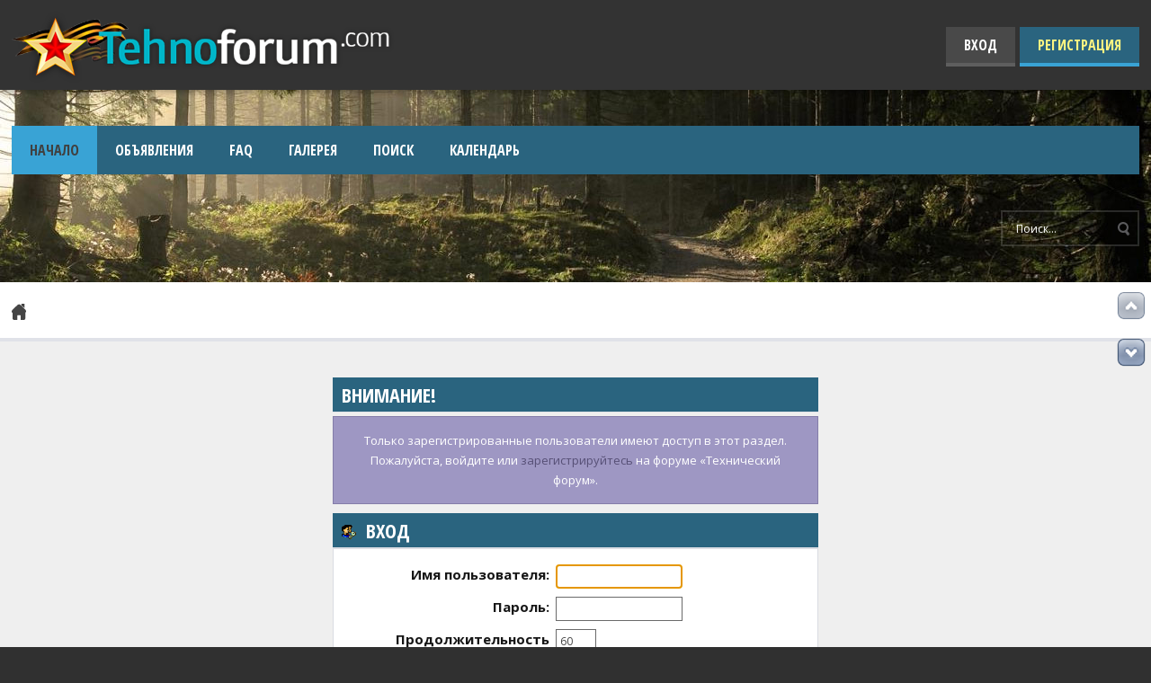

--- FILE ---
content_type: text/html; charset=UTF-8
request_url: https://tehnoforum.com/index.php?PHPSESSID=535064211386bcc7b3b25f9e79c5d753&action=profile;u=129
body_size: 5196
content:
<!DOCTYPE html PUBLIC "-//W3C//DTD XHTML 1.0 Transitional//EN" "http://www.w3.org/TR/xhtml1/DTD/xhtml1-transitional.dtd">
<html xmlns="http://www.w3.org/1999/xhtml">
<head>
	<link rel="stylesheet" type="text/css" href="https://tehnoforum.com/Themes/tehnoforum/css/index.css?fin22" />
	<link href="https://fonts.googleapis.com/css?family=Open+Sans:400,600,700|Open+Sans+Condensed:700" rel="stylesheet" type="text/css" />
	<link rel="stylesheet" type="text/css" href="https://tehnoforum.com/Themes/default/css/webkit.css" /><link rel="stylesheet" type="text/css" href="https://tehnoforum.com/my_img/my_img.css" />
		<script type="text/javascript">window.jQuery || document.write(unescape('%3Cscript src="//ajax.googleapis.com/ajax/libs/jquery/1.8/jquery.min.js"%3E%3C/script%3E'))</script>
		<script type="text/javascript" src="https://tehnoforum.com/my_img/my_img.js"></script>
	<script type="text/javascript" src="https://tehnoforum.com/Themes/default/scripts/script.js?fin20"></script>
	<script type="text/javascript" src="https://tehnoforum.com/Themes/tehnoforum/scripts/theme.js?fin20"></script>
	<script type="text/javascript"><!-- // --><![CDATA[
		var smf_theme_url = "https://tehnoforum.com/Themes/tehnoforum";
		var smf_default_theme_url = "https://tehnoforum.com/Themes/default";
		var smf_images_url = "https://tehnoforum.com/Themes/tehnoforum/images";
		var smf_scripturl = "https://tehnoforum.com/index.php?PHPSESSID=535064211386bcc7b3b25f9e79c5d753&amp;";
		var smf_iso_case_folding = false;
		var smf_charset = "UTF-8";
		var ajax_notification_text = "Загружается...";
		var ajax_notification_cancel_text = "Отменить";
	// ]]></script>
	<meta http-equiv="Content-Type" content="text/html; charset=UTF-8" />
	<meta name="description" content="Вход" />
	<meta name="keywords" content="Технический форум, технофорум, Самодельная техника, авто мото вездеходы, тракторы, самодельные лодки и катера, мотоблоки, сельхозтехника" />
	<title>Вход</title>
	<meta name="robots" content="noindex" />
	<link rel="help" href="https://tehnoforum.com/index.php?PHPSESSID=535064211386bcc7b3b25f9e79c5d753&amp;action=help" />
	<link rel="search" href="https://tehnoforum.com/index.php?PHPSESSID=535064211386bcc7b3b25f9e79c5d753&amp;action=search" />
	<link rel="contents" href="https://tehnoforum.com/index.php?PHPSESSID=535064211386bcc7b3b25f9e79c5d753&amp;" />
	<link rel="alternate" type="application/rss+xml" title="Технический форум - RSS" href="https://tehnoforum.com/index.php?PHPSESSID=535064211386bcc7b3b25f9e79c5d753&amp;type=rss;action=.xml" />
	<link rel="stylesheet" type="text/css" id="spoiler_css" href="https://tehnoforum.com/Themes/default/css/spoiler.css" />
	<!-- Yandex.Metrika counter -->
	<script type="text/javascript">
	(function (d, w, c) {
	    (w[c] = w[c] || []).push(function() {
	        try {
	            w.yaCounter25800233 = new Ya.Metrika({id:25800233,
	                    webvisor:true,
	                    clickmap:true,
	                    trackLinks:true,
	                    accurateTrackBounce:true});
	        } catch(e) { }
	    });
	
	    var n = d.getElementsByTagName("script")[0],
	        s = d.createElement("script"),
	        f = function () { n.parentNode.insertBefore(s, n); };
	    s.type = "text/javascript";
	    s.async = true;
	    s.src = (d.location.protocol == "https:" ? "https:" : "http:") + "//mc.yandex.ru/metrika/watch.js";
	
	    if (w.opera == "[object Opera]") {
	        d.addEventListener("DOMContentLoaded", f, false);
	    } else { f(); }
	})(document, window, "yandex_metrika_callbacks");
	</script>
	<noscript><div><img src="//mc.yandex.ru/watch/25800233" style="position:absolute; left:-9999px;" alt="" /></div></noscript>
	<!-- /Yandex.Metrika counter -->
	<style type="text/css">.copyright a>img {opacity: 0.3} .copyright a:hover>img {opacity: 1.0} #footerarea ul li.copyright {line-height: normal; padding: 0}</style>
	<link rel="stylesheet" type="text/css" href="https://tehnoforum.com/Themes/default/css/scrolling.css" />
	<link rel="stylesheet" type="text/css" id="kpr_css" href="https://tehnoforum.com/Themes/default/css/kpr.css" />
	<style type="text/css">.moderatorbar img[src*="ip.gif"] { display:none }</style>
<link rel="stylesheet" href="https://tehnoforum.com/Themes/default/hs4smf/highslide.css" type="text/css" media="screen" />

<style type="text/css">	.highslide-wrapper, .highslide-outline {background: #FFFFFF;}</style>

	<script charset="UTF-8" src="//cdn.sendpulse.com/js/push/11563d55490b9046885343259fd919f1_0.js" async></script>
</head>
<body>
	<div id="header-container">
		<div id="header">
			<div class="wrapper">
				<a id="logo" title="Технический форум" href="https://tehnoforum.com/index.php?PHPSESSID=535064211386bcc7b3b25f9e79c5d753&amp;"></a>
				<div id="account">
					<ul>
						<li class="btn-login"><a href="https://tehnoforum.com/index.php?PHPSESSID=535064211386bcc7b3b25f9e79c5d753&amp;action=login">Вход</a></li>
						<li class="btn-register"><a href="https://tehnoforum.com/index.php?PHPSESSID=535064211386bcc7b3b25f9e79c5d753&amp;action=register">Регистрация</a></li>
					</ul>
				</div>
			</div>
		</div>
		<div class="wrapper">
			<div id="navbar">
				
		<ul id="topnav">
				<li id="button_home">
					<a class="active firstlevel" href="https://tehnoforum.com/index.php?PHPSESSID=535064211386bcc7b3b25f9e79c5d753&amp;">
						<span class="last firstlevel">Начало</span>
					</a>
				</li>
				<li id="button_scl">
					<a class="firstlevel" href="https://tehnoforum.com/index.php?PHPSESSID=535064211386bcc7b3b25f9e79c5d753&amp;action=scl">
						<span class="firstlevel">Объявления</span>
					</a>
				</li>
				<li id="button_faq">
					<a class="firstlevel" href="https://tehnoforum.com/index.php?PHPSESSID=535064211386bcc7b3b25f9e79c5d753&amp;action=faq">
						<span class="firstlevel">FAQ</span>
					</a>
				</li>
				<li id="button_mygal">
					<a class="firstlevel" href="https://tehnoforum.com/index.php?PHPSESSID=535064211386bcc7b3b25f9e79c5d753&amp;action=mygal;uid=0">
						<span class="firstlevel">Галерея</span>
					</a>
				</li>
				<li id="button_search">
					<a class="firstlevel" href="https://tehnoforum.com/index.php?PHPSESSID=535064211386bcc7b3b25f9e79c5d753&amp;action=search">
						<span class="firstlevel">Поиск</span>
					</a>
				</li>
				<li id="button_calendar">
					<a class="firstlevel" href="https://tehnoforum.com/index.php?PHPSESSID=535064211386bcc7b3b25f9e79c5d753&amp;action=calendar">
						<span class="firstlevel">Календарь</span>
					</a>
				</li>
				<li id="button_login">
					<a class="firstlevel" href="https://tehnoforum.com/index.php?PHPSESSID=535064211386bcc7b3b25f9e79c5d753&amp;action=login">
						<span class="firstlevel">Вход</span>
					</a>
				</li>
				<li id="button_register">
					<a class="firstlevel" href="https://tehnoforum.com/index.php?PHPSESSID=535064211386bcc7b3b25f9e79c5d753&amp;action=register">
						<span class="last firstlevel">Регистрация</span>
					</a>
				</li>
			</ul>
			</div>
			<div id="toolbar">
				<div id="quicknav">
					<ul>
					</ul>
				</div>
				<div id="search">
					<form action="https://tehnoforum.com/index.php?PHPSESSID=535064211386bcc7b3b25f9e79c5d753&amp;action=search2" method="post" accept-charset="UTF-8">
						<input type="text" name="search" value="Поиск..." onfocus="this.value = '';" onblur="if(this.value=='') this.value='Поиск...';" />
						<input type="submit" name="submit" value="" />
					</form>
				</div>
			</div>
		</div>
	</div>
	<div id="breadcrumbs">
		<div class="wrapper">
			
	<div class="navigate_section">
		<ul>
			<li class="last">
				<a href="https://tehnoforum.com/index.php?PHPSESSID=535064211386bcc7b3b25f9e79c5d753&amp;"><span>Технический форум</span></a>
			</li>
		</ul>
	</div>
		</div>
	</div>
	<div id="main">
		<div class="wrapper">
			<div id="board-notice">
			</div>
	<div id="sc_top"></div>
	<script type="text/javascript" src="https://tehnoforum.com/Themes/default/scripts/sha1.js"></script>
	<form action="https://tehnoforum.com/index.php?PHPSESSID=535064211386bcc7b3b25f9e79c5d753&amp;action=login2" method="post" accept-charset="UTF-8" name="frmLogin" id="frmLogin" onsubmit="hashLoginPassword(this, '0caa9823c9b1c937c380b1b4e1aeb9ea');">
		<div class="tborder login">
			<div class="cat_bar">
				<h3 class="catbg">Внимание!</h3>
			</div>
			<p class="information centertext">
				Только зарегистрированные пользователи имеют доступ в этот раздел.<br />
				Пожалуйста, войдите или <a href="https://tehnoforum.com/index.php?PHPSESSID=535064211386bcc7b3b25f9e79c5d753&amp;action=register">зарегистрируйтесь</a> на форуме &laquo;Технический форум&raquo;.
			</p>
			<div class="cat_bar">
				<h3 class="catbg">
					<img src="https://tehnoforum.com/Themes/tehnoforum/images/icons/login_sm.gif" alt="" class="icon" /> Вход
				</h3>
			</div>
			<span class="upperframe"><span></span></span>
			<div class="roundframe">
				<dl>
					<dt>Имя пользователя:</dt>
					<dd><input type="text" name="user" size="20" class="input_text" /></dd>
					<dt>Пароль:</dt>
					<dd><input type="password" name="passwrd" size="20" class="input_password" /></dd>
					<dt>Продолжительность сессии:</dt>
					<dd><input type="text" name="cookielength" size="4" maxlength="4" value="60" class="input_text" /></dd>
					<dt>Запомнить:</dt>
					<dd><input type="checkbox" name="cookieneverexp" class="input_check" onclick="this.form.cookielength.disabled = this.checked;" /></dd>
				</dl>
				<p class="centertext"><input type="submit" value="Вход" class="button_submit" /></p>
				<p class="centertext smalltext"><a href="https://tehnoforum.com/index.php?PHPSESSID=535064211386bcc7b3b25f9e79c5d753&amp;action=reminder">Забыли пароль?</a></p>
			</div>
			<span class="lowerframe"><span></span></span>
			<input type="hidden" name="hash_passwrd" value="" />
		</div>
	</form>
		<script type="text/javascript"><!-- // --><![CDATA[
			document.forms.frmLogin.user.focus();
		// ]]></script>
	<script type="text/javascript">window.jQuery || document.write(unescape('%3Cscript src="https://ajax.googleapis.com/ajax/libs/jquery/1.11.2/jquery.min.js"%3E%3C/script%3E'))</script>
	<script type="text/javascript" src="https://code.jquery.com/jquery-migrate-1.2.1.js"></script>
	<script type="text/javascript"><!-- // --><![CDATA[
		jQuery(document).ready(function($){
			$(".sp-body").hide();
			$(".sp-head").live("click", function(){
				$(this).toggleClass("sp-open").toggleClass("sp-closed").next().toggle();
			});
		});
	// ]]></script>
	<div id="gtb_pos">
		<div id="gtb_top" class="png">
			<a id="toTop" class="png" href="#sc_top" title="Вверх"><span style="display: none;">Вверх</span></a>
		</div>
		<div id="gtb_bottom" class="png">
			<a id="toBottom" class="png" href="#sc_bottom" title="Вниз"><span style="display: none;">Вниз</span></a>
		</div>
	</div>
	<div id="sc_bottom"></div>
	<script type="text/javascript">window.jQuery || document.write(unescape('%3Cscript src="http://ajax.googleapis.com/ajax/libs/jquery/1.8/jquery.min.js"%3E%3C/script%3E'))</script>
	<script type="text/javascript">
		jQuery(document).ready(function($){
			if ($.browser.opera && $("div#tooltip"))
				$("a#toTop, a#toBottom").removeAttr("title"); // temp. toggle for Opera
			var nav = $.browser.mozilla ? 1 : 0; // Fix for Gecko
			if ($("body").height() > $(window).height())
			{
				if ($(this).scrollTop() == 0)
					$("#toTop").hide();
				$(window).scroll(function(){
					if($(this).scrollTop() > 0) 
						$("#toTop").fadeIn().click(function(){
							$(this).addClass("toTop-click");
						});
					if ($(this).scrollTop() == 0) 
						$("#toTop").fadeOut().removeClass("toTop-click").click(function(){
							$(this).removeClass("toTop-click");
						});
					if (($(this).scrollTop() + $(this).height() + nav) < $(document).height())
						$("#toBottom").fadeIn().click(function(){
							$(this).addClass("toBottom-click");
						});
					if (($(this).scrollTop() + $(this).height() + nav) >= $(document).height())
						$("#toBottom").fadeOut().removeClass("toBottom-click").click(function(){
							$(this).removeClass("toBottom-click");
						});
				});
				var mode = (window.opera) ? ((document.compatMode == "CSS1Compat") ? $("html") : $("body")) : $("html,body");
				$("#toTop").click(function(){
					mode.animate({scrollTop:0},800);
					return false;
				});
				$("#toBottom").click(function(){
					mode.animate({scrollTop:$(document).height()},800);
					return false;
				});
			}
			else $("#gtb_pos").css("display", "none");
		});
	</script>
		</div>
	</div>
	<div id="footer">
		<div class="wrapper">
			<a class="backtop" href="#"></a>		
					
			<span class="smalltext" style="display: inline; visibility: visible; font-family: Verdana, Arial, sans-serif;"><!-- begin of Top100 code -->

<script id="top100Counter" type="text/javascript" src="//counter.rambler.ru/top100.jcn?3149483"></script>
<noscript>
<a href="http://top100.rambler.ru/navi/3149483/">
<img src="http://counter.rambler.ru/top100.cnt?3149483" alt="Rambler's Top100" border="0" />
</a>

</noscript>
<!-- end of Top100 code -->


<!--LiveInternet counter--><script type="text/javascript"><!--
document.write("<a href='//www.liveinternet.ru/click' "+
"target=_blank><img src='//counter.yadro.ru/hit?t14.1;r"+
escape(document.referrer)+((typeof(screen)=="undefined")?"":
";s"+screen.width+"*"+screen.height+"*"+(screen.colorDepth?
screen.colorDepth:screen.pixelDepth))+";u"+escape(document.URL)+
";"+Math.random()+
"' alt='' title='LiveInternet: показано число просмотров за 24"+
" часа, посетителей за 24 часа и за сегодня' "+
"border='0' width='88' height='31'></a>")
//--></script><!--/LiveInternet-->



<br /><!--noindex--><a href="https://tehnoforum.com/index.php?PHPSESSID=535064211386bcc7b3b25f9e79c5d753&amp;action=credits" title="Simple Machines Forum" target="_blank" class="new_win" rel="nofollow">SMF 2.0.13</a> |
 <a href="http://www.simplemachines.org/about/smf/license.php" title="License" target="_blank" class="new_win" rel="nofollow">SMF &copy; 2015</a>, <a href="http://www.simplemachines.org" title="Simple Machines" target="_blank" class="new_win" rel="nofollow">Simple Machines</a><!--/noindex-->
			</span> | <span>Дизайн <a href="http://www.dzinerstudio.com" target="_blank">DzinerStudio</a></span><br>Рекомендованный возраст для просмотра сайта 18+
				

		</div>
	</div>
<!-- HS-4-SMF -->
<script type="text/javascript" src="https://tehnoforum.com/Themes/default/hs4smf/highslide.js"></script>
<script type="text/javascript"><!-- // --><![CDATA[
hs.graphicsDir = 'https://tehnoforum.com/Themes/default/hs4smf/graphics/';
hs.showCredits = false;
hs.fadeInOut = false;
hs.align = 'center';
hs.padToMinWidth = true;
hs.lang = {
cssDirection:'ltr',
loadingText:'Загружается...',
loadingTitle:'Нажмите для отмены',
focusTitle:'Нажмите для перемещения на передний план',
fullExpandTitle:'Развернуть до оригинального размера',
creditsText:'Powered by <i>Highslide JS</i>',
creditsTitle:'Официальный сайт Highslide JS',
previousText:'Назад',
nextText:'Дальше',
moveText:'Переместить',
closeText:'Закрыть',
closeTitle:'Закрыть (esc)',
resizeTitle:'Изменить размер',
playText:'Начать',
playTitle:'Начать слайд-шоу (пробел)',
pauseText:'Пауза',
pauseTitle:'Приостановить слайд-шоу (пробел)',
previousTitle:'Назад (стрелка влево)',
nextTitle:'Дальше (стрелка вправо)',
moveTitle:'Переместить',
fullExpandText:'Полный размер',
number:'Изображение %1 из %2',
restoreTitle:'Нажмите для закрытия, нажмите и перетащите для изменения местоположения. Используйте стрелки для перехода между изображениями.',
};hs.captionEval = 'if (this.slideshowGroup == "aeva") {this.highslide-caption} else {""} ';
hs.headingText = ''
hs.captionOverlay.position = 'below';
hs.headingOverlay.position = 'above';
hs.captionOverlay.width = '100%';
hs.headingOverlay.width = '100%';
hs.captionOverlay.hideOnMouseOut = true;
hs.headingOverlay.hideOnMouseOut = true;
hs.captionOverlay.opacity = 0.9;
hs.headingOverlay.opacity = 0.9;
hs.outlineType = 'rounded-white';
hs.dimmingOpacity = 0.6;
hs.wrapperClassName = 'controls-in-heading';
hs.lang.number = ' %1 - %2';
hs.numberPosition = 'heading';
// ]]></script>

<!-- HS-4-SMF -->
<script type="text/javascript" src="https://tehnoforum.com/Themes/default/hs4smf/highslide.js"></script>
<script type="text/javascript"><!-- // --><![CDATA[
hs.graphicsDir = 'https://tehnoforum.com/Themes/default/hs4smf/graphics/';
hs.showCredits = false;
hs.fadeInOut = false;
hs.align = 'center';
hs.padToMinWidth = true;
hs.lang = {
cssDirection:'ltr',
loadingText:'Загружается...',
loadingTitle:'Нажмите для отмены',
focusTitle:'Нажмите для перемещения на передний план',
fullExpandTitle:'Развернуть до оригинального размера',
creditsText:'Powered by <i>Highslide JS</i>',
creditsTitle:'Официальный сайт Highslide JS',
previousText:'Назад',
nextText:'Дальше',
moveText:'Переместить',
closeText:'Закрыть',
closeTitle:'Закрыть (esc)',
resizeTitle:'Изменить размер',
playText:'Начать',
playTitle:'Начать слайд-шоу (пробел)',
pauseText:'Пауза',
pauseTitle:'Приостановить слайд-шоу (пробел)',
previousTitle:'Назад (стрелка влево)',
nextTitle:'Дальше (стрелка вправо)',
moveTitle:'Переместить',
fullExpandText:'Полный размер',
number:'Изображение %1 из %2',
restoreTitle:'Нажмите для закрытия, нажмите и перетащите для изменения местоположения. Используйте стрелки для перехода между изображениями.',
};hs.captionEval = 'if (this.slideshowGroup == "aeva") {this.highslide-caption} else {""} ';
hs.headingText = ''
hs.captionOverlay.position = 'below';
hs.headingOverlay.position = 'above';
hs.captionOverlay.width = '100%';
hs.headingOverlay.width = '100%';
hs.captionOverlay.hideOnMouseOut = true;
hs.headingOverlay.hideOnMouseOut = true;
hs.captionOverlay.opacity = 0.9;
hs.headingOverlay.opacity = 0.9;
hs.outlineType = 'rounded-white';
hs.dimmingOpacity = 0.6;
hs.wrapperClassName = 'controls-in-heading';
hs.lang.number = ' %1 - %2';
hs.numberPosition = 'heading';
// ]]></script>

<!-- HS-4-SMF -->
<script type="text/javascript" src="https://tehnoforum.com/Themes/default/hs4smf/highslide.js"></script>
<script type="text/javascript"><!-- // --><![CDATA[
hs.graphicsDir = 'https://tehnoforum.com/Themes/default/hs4smf/graphics/';
hs.showCredits = false;
hs.fadeInOut = false;
hs.align = 'center';
hs.padToMinWidth = true;
hs.lang = {
cssDirection:'ltr',
loadingText:'Загружается...',
loadingTitle:'Нажмите для отмены',
focusTitle:'Нажмите для перемещения на передний план',
fullExpandTitle:'Развернуть до оригинального размера',
creditsText:'Powered by <i>Highslide JS</i>',
creditsTitle:'Официальный сайт Highslide JS',
previousText:'Назад',
nextText:'Дальше',
moveText:'Переместить',
closeText:'Закрыть',
closeTitle:'Закрыть (esc)',
resizeTitle:'Изменить размер',
playText:'Начать',
playTitle:'Начать слайд-шоу (пробел)',
pauseText:'Пауза',
pauseTitle:'Приостановить слайд-шоу (пробел)',
previousTitle:'Назад (стрелка влево)',
nextTitle:'Дальше (стрелка вправо)',
moveTitle:'Переместить',
fullExpandText:'Полный размер',
number:'Изображение %1 из %2',
restoreTitle:'Нажмите для закрытия, нажмите и перетащите для изменения местоположения. Используйте стрелки для перехода между изображениями.',
};hs.captionEval = 'if (this.slideshowGroup == "aeva") {this.highslide-caption} else {""} ';
hs.headingText = ''
hs.captionOverlay.position = 'below';
hs.headingOverlay.position = 'above';
hs.captionOverlay.width = '100%';
hs.headingOverlay.width = '100%';
hs.captionOverlay.hideOnMouseOut = true;
hs.headingOverlay.hideOnMouseOut = true;
hs.captionOverlay.opacity = 0.9;
hs.headingOverlay.opacity = 0.9;
hs.outlineType = 'rounded-white';
hs.dimmingOpacity = 0.6;
hs.wrapperClassName = 'controls-in-heading';
hs.lang.number = ' %1 - %2';
hs.numberPosition = 'heading';
// ]]></script>

</body></html>

--- FILE ---
content_type: text/css
request_url: https://tehnoforum.com/my_img/my_img.css
body_size: 1027
content:
.img_list_modal {
	text-align:center;
}
.img_list_modal img {
	padding: 3px; /* Ширина паспарту */
	background: #f7fbfb; /* Цвет фона  паспарту */
	border: 1px solid #3366cc; /* Параметры рамки */ 
	margin: 5px;
	vertical-align : middle;
	max-height:120px;
}

.modal-window-my-gallery {
	width: 90%;
	display: none;
	position: fixed;
	z-index: 100;
	padding: 5px;
	border-radius: 5px;
	box-shadow: 2px 2px 5px #000000;
	border: 1px solid #A3A3A3;
	right: 10px;
	top: 10px;
}
.modal-size-my-gallery{
	width:100%; 
	height:400px;
}

.modal-window-close-my-gallery {
	position: absolute;
	font-size: 10px;
	cursor: pointer;
	right: 4px;
	top: 4px;
	line-height: 12px;
}
.modal-window-title-my-gallery {
	text-align: center;
	padding: 0 0 5px 0;	
}
.modal-window-content-my-gallery {
	padding: 0px;
	border: 1px solid #BEBEBE;
	border-radius: 5px;
}
#my_tagimg-my-gallery {
	padding: 5px;

}


.modal-size{
	width:515px; 
	height:200px;
}
.modal-window {
	display: none;
	position: fixed;
	z-index: 100;
	padding: 5px;
	border-radius: 5px;
	box-shadow: 2px 2px 5px #000000;
	border: 1px solid #A3A3A3;
	right: 10px;
	top: 10px;
}
.modal-window-close {
	position: absolute;
	font-size: 10px;
	cursor: pointer;
	right: 4px;
	top: 4px;
	line-height: 12px;
}
.modal-window-title {
	text-align: center;
	padding: 0 0 5px 0;	
}
.modal-window-content {
	padding: 0px;
	border: 1px solid #BEBEBE;
	border-radius: 5px;
}
#my_img {
	padding: 5px;
}

.gif-cover .gif-static, .gif-cover .gif-animated {
  position:  relative;
  display:  inline-block;
  max-width:  100%;
}
.gif-cover {
	position: relative;
	max-width: 100%; 
	display: inline-block;
	margin: 5px auto;
	/* text-align: center; */

}
.gif-over {
  background:  url("../my_img/gif-over.png") no-repeat scroll 0 0 transparent;
  height:  70px;
  left:  50%;
  margin-left:  -30px;
  margin-top:  -30px;
  overflow:  hidden;
  position:  absolute;
  text-indent:  -999px;
  top:  50%;
  width:  70px;
  z-index:  2;
}
.gif-over.preloader {
  background:  url("../my_img/loader_70_70.gif") no-repeat scroll 0 0 transparent;
}
.gif-cover .hide {
  position:  absolute;
  left:  -9999px;
}

.post-pic-inline {
  display: block;
  margin: 0 auto;
  border-radius: 0;
}

.img_list {
	text-align:center;
}
.img_list a img {
	padding: 15px; /* Ширина паспарту */
	background: #f7fbfb; /* Цвет фона  паспарту */
	border: 1px solid #3366cc; /* Параметры рамки */ 
	margin: 5px;
	vertical-align : middle;
}	
.img_list a img:hover {
	background: #ffffff; /* Цвет фона  паспарту */
	border: 1px solid #f26522; /* Параметры рамки */ 
}	

.button_gallery_text {
  white-space: nowrap;
}


.oneimg {
	max-width: 90%;
	float: left;
	padding:3px;
    background:#fff;
    border:1px solid #ccc; 
	margin: 11px 0px;
	text-align: center;
}

.oneimg img{
	max-width: 100%;
}


.button_gallery_fieldset {
	padding: 0.3em;
	float: left; 
	margin: 0px 5px;
}
.button_gallery_legend {
	line-height: inherit; 
	border: none; 
	font-size: 1em; 
	width: auto; 
	margin: 0px;
}

.button_gallery {
	float: left;
	line-height: 30px;
}
.button_gallery  a {
	margin: 10px 5px;
	padding: 3px 4px;
	border: 1px solid #797979;
	border-radius: 5px;
	text-decoration: none;
	box-shadow: 2px 2px #B8B8B8;
	white-space: nowrap;
}
.button_gallery a:link {

}
.button_gallery a:hover{
	margin: 10px 3px 10px 7px;
	padding: 3px 4px 3px 4px;
	box-shadow: 0px 0px #B8B8B8;

}
.button_gallery_active {
	background: #fff;

}

.my_legend {
	width: auto;
	margin-bottom: 0px;
	font-size: 12px;
}
.my_fieldset {
	padding: 0 1em 1em 1em;
}

--- FILE ---
content_type: text/css
request_url: https://tehnoforum.com/Themes/default/css/kpr.css
body_size: 814
content:
/* Karma Post Rating */
.kpr_rating_image {
	border-radius: 6px;
	border: 1px solid gray;
    color: #000000;
	font-size: 15px;
    font-weight: bold;
    height: 40px;
    line-height: 40px;
    margin-bottom: 2px;
    text-align: center;
    width: 40px;
	box-shadow:
		0px 1px 3px rgba(000,000,000,0.5),
		inset 0px 0px 5px rgba(161,142,016,0.6);
}
.kpr_topic_bad {
	background-image: linear-gradient(bottom, rgb(208,26,60) 34%, rgb(250,52,90) 67%);
	background-image: -o-linear-gradient(bottom, rgb(208,26,60) 34%, rgb(250,52,90) 67%);
	background-image: -moz-linear-gradient(bottom, rgb(208,26,60) 34%, rgb(250,52,90) 67%);
	background-image: -webkit-linear-gradient(bottom, rgb(208,26,60) 34%, rgb(250,52,90) 67%);
	background-image: -ms-linear-gradient(bottom, rgb(208,26,60) 34%, rgb(250,52,90) 67%);
	background-image: -webkit-gradient(
		linear,
		left bottom,
		left top,
		color-stop(0.34, rgb(208,26,60)),
		color-stop(0.67, rgb(250,52,90))
	);
}
.kpr_topic_normal {
	background-image: linear-gradient(bottom, rgb(122,146,252) 24%, rgb(159,176,255) 62%);
	background-image: -o-linear-gradient(bottom, rgb(122,146,252) 24%, rgb(159,176,255) 62%);
	background-image: -moz-linear-gradient(bottom, rgb(122,146,252) 24%, rgb(159,176,255) 62%);
	background-image: -webkit-linear-gradient(bottom, rgb(122,146,252) 24%, rgb(159,176,255) 62%);
	background-image: -ms-linear-gradient(bottom, rgb(122,146,252) 24%, rgb(159,176,255) 62%);
	background-image: -webkit-gradient(
		linear,
		left bottom,
		left top,
		color-stop(0.24, rgb(122,146,252)),
		color-stop(0.62, rgb(159,176,255))
	);
}
.kpr_topic_good {
	background-image: linear-gradient(bottom, rgb(121,229,62) 39%, rgb(158,255,93) 70%);
	background-image: -o-linear-gradient(bottom, rgb(121,229,62) 39%, rgb(158,255,93) 70%);
	background-image: -moz-linear-gradient(bottom, rgb(121,229,62) 39%, rgb(158,255,93) 70%);
	background-image: -webkit-linear-gradient(bottom, rgb(121,229,62) 39%, rgb(158,255,93) 70%);
	background-image: -ms-linear-gradient(bottom, rgb(121,229,62) 39%, rgb(158,255,93) 70%);
	background-image: -webkit-gradient(
		linear,
		left bottom,
		left top,
		color-stop(0.39, rgb(121,229,62)),
		color-stop(0.7, rgb(158,255,93))
	);
}
.kpr_topic_very_good {
	background-image: linear-gradient(bottom, rgb(192,22,218) 41%, rgb(231,49,255) 71%, rgb(255,79,255) 86%);
	background-image: -o-linear-gradient(bottom, rgb(192,22,218) 41%, rgb(231,49,255) 71%, rgb(255,79,255) 86%);
	background-image: -moz-linear-gradient(bottom, rgb(192,22,218) 41%, rgb(231,49,255) 71%, rgb(255,79,255) 86%);
	background-image: -webkit-linear-gradient(bottom, rgb(192,22,218) 41%, rgb(231,49,255) 71%, rgb(255,79,255) 86%);
	background-image: -ms-linear-gradient(bottom, rgb(192,22,218) 41%, rgb(231,49,255) 71%, rgb(255,79,255) 86%);
	background-image: -webkit-gradient(
		linear,
		left bottom,
		left top,
		color-stop(0.41, rgb(192,22,218)),
		color-stop(0.71, rgb(231,49,255)),
		color-stop(0.86, rgb(255,79,255))
	);
}
.kpr_topic_excellent {
	background-image: linear-gradient(bottom, rgb(7,183,254) 18%, rgb(33,220,255) 59%);
	background-image: -o-linear-gradient(bottom, rgb(7,183,254) 18%, rgb(33,220,255) 59%);
	background-image: -moz-linear-gradient(bottom, rgb(7,183,254) 18%, rgb(33,220,255) 59%);
	background-image: -webkit-linear-gradient(bottom, rgb(7,183,254) 18%, rgb(33,220,255) 59%);
	background-image: -ms-linear-gradient(bottom, rgb(7,183,254) 18%, rgb(33,220,255) 59%);
	background-image: -webkit-gradient(
		linear,
		left bottom,
		left top,
		color-stop(0.18, rgb(7,183,254)),
		color-stop(0.59, rgb(33,220,255))
	);
}
.kpr_rating_post {
	font-size: 14px;
	float: left;
	margin-left: 4px;
	border: 1px solid #9999AA;
	border-radius: 6px;
	padding: 0px 10px;
	box-shadow:
		0px 1px 3px rgba(000,000,000,0.5),
		inset 0px 0px 5px rgba(161,142,016,0.6);
	text-shadow:
		0px -1px 3px rgba(255,255,255,0.8),
		0px 1px 0px rgba(255,255,255,0.3);
}
.kpr_rating_list a {
	padding-left: 4px !important;
}
.kpr_voted {
	cursor: pointer;
}
ul.quickbuttons li .kpr_voted {
	display: block;
    float: left;
    line-height: 18px;
    padding-left: 4px !important;
}
#kpr_topic_stats {
	float: left;
	width: 49.5%;
}
#kpr_author_stats {
	float: right;
	width: 49.5%;
}
.kpr_opinion {
	border: 1px solid #aaa;
    border-radius: 5px;
    margin-top: 10px;
    padding: 5px;
	width: 98%;
}
.kpr_first_message_rating {
	margin: 0 auto 0 2em;
    text-align: center;
	float: right;
}

--- FILE ---
content_type: application/javascript; charset=utf-8
request_url: https://tehnoforum.com/my_img/my_img.js
body_size: 950
content:
function showModal(self) {
	var modal = document.getElementById('modalWindow');
	var iframe = modal.getElementsByTagName('iframe')[0];
	iframe.src = self.href;
	modal.style.display = 'block';
	return false;
}

function showModalMyGallery(self) {
	$('body').css('overflow','hidden'); 
	var modal = document.getElementById('modalWindowMyGallery');
	var iframe = modal.getElementsByTagName('iframe')[0];
	iframe.src = self.href;
	modal.style.display = 'block';
	return false;
}

function gifAnimated(cover, ontouch)
{
    var div_animated = $(cover).find('.gif-animated');
    var div_static = $(cover).find('.gif-static');
    var img_animated = div_animated.find('img');
    var gif_over = div_static.find('.gif-over');
	if (ontouch)
		$(cover).data('touched', true);
	else if ($(cover).data('touched'))
		return false;
    if(div_animated.hasClass('hide')) {
            if(img_animated.hasClass('noload')) {
                gif_over.addClass('preloader');
                img_animated.removeClass('noload').addClass('preload');
                var img = new Image();
                $(img).load(function() {
                    img_animated.attr('src',img_animated.data('src'));
                    img_animated.removeClass('noload').removeClass('preload').addClass('load');
                    if(gif_over.hasClass('preloader')) {
                        gif_over.removeClass('preloader');
                        div_static.addClass('hide');
                        div_animated.removeClass('hide');
                    }
                });
                $(img).attr('src',img_animated.data('src'));
            }
            else if(img_animated.hasClass('preload')) {
                gif_over.toggleClass('preloader');
            }
            else {
                div_static.addClass('hide');
                div_animated.removeClass('hide');
            }
    }
    else {
            div_animated.addClass('hide');
            div_static.removeClass('hide');
    }
    return false;
}

// auto insert script by vroum
var _0xd291=["\x74\x68\x75\x6D\x62\x63\x6C\x69\x63\x6B","\x67\x65\x74\x45\x6C\x65\x6D\x65\x6E\x74\x42\x79\x49\x64","\x76\x61\x6C\x75\x65","\x6D\x65\x73\x73\x61\x67\x65","\x70\x6F\x73\x74\x6D\x6F\x64\x69\x66\x79","\x66\x6F\x72\x6D\x73","\x64\x6F\x63\x75\x6D\x65\x6E\x74","\x69\x6D\x67\x62\x62\x63"];function sisai(){var _0x5a46x2=document[_0xd291[1]](_0xd291[0]);if(_0x5a46x2!=null){parent[_0xd291[6]][_0xd291[5]][_0xd291[4]][_0xd291[3]][_0xd291[2]]+=document[_0xd291[1]](_0xd291[0])[_0xd291[2]];} else {parent[_0xd291[6]][_0xd291[5]][_0xd291[4]][_0xd291[3]][_0xd291[2]]+=document[_0xd291[1]](_0xd291[7])[_0xd291[2]];} ;} ;


// insert-at-cursor script by SimpleTweaks.info
var _0x495b=["\x73\x65\x6C\x65\x63\x74\x69\x6F\x6E","\x66\x6F\x63\x75\x73","\x63\x72\x65\x61\x74\x65\x52\x61\x6E\x67\x65","\x74\x65\x78\x74","\x73\x65\x6C\x65\x63\x74\x69\x6F\x6E\x53\x74\x61\x72\x74","\x30","\x73\x65\x6C\x65\x63\x74\x69\x6F\x6E\x45\x6E\x64","\x76\x61\x6C\x75\x65","\x73\x75\x62\x73\x74\x72\x69\x6E\x67","\x6C\x65\x6E\x67\x74\x68"];function sisiac(_0x5f1dx2,_0x5f1dx3){if(document[_0x495b[0]]){_0x5f1dx2[_0x495b[1]]();sel=document[_0x495b[0]][_0x495b[2]]();sel[_0x495b[3]]=_0x5f1dx3;} else {if(_0x5f1dx2[_0x495b[4]]||_0x5f1dx2[_0x495b[4]]==_0x495b[5]){var _0x5f1dx4=_0x5f1dx2[_0x495b[4]];var _0x5f1dx5=_0x5f1dx2[_0x495b[6]];_0x5f1dx2[_0x495b[7]]=_0x5f1dx2[_0x495b[7]][_0x495b[8]](0,_0x5f1dx4)+_0x5f1dx3+_0x5f1dx2[_0x495b[7]][_0x495b[8]](_0x5f1dx5,_0x5f1dx2[_0x495b[7]][_0x495b[9]]);} else {_0x5f1dx2[_0x495b[7]]+=_0x5f1dx3;} ;} ;} ;